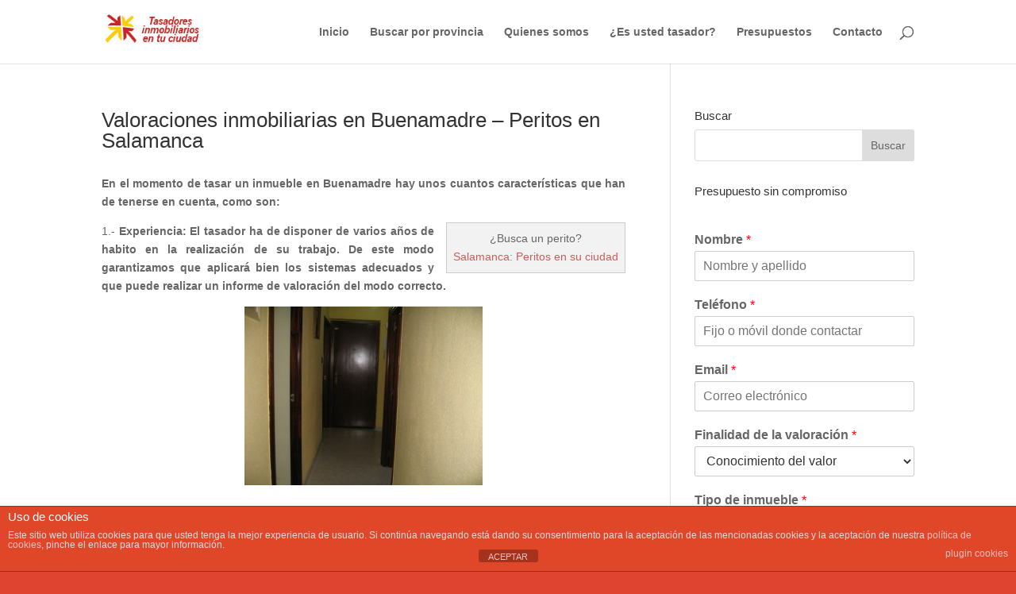

--- FILE ---
content_type: text/html; charset=utf-8
request_url: https://www.google.com/recaptcha/api2/anchor?ar=1&k=6Lf50pYUAAAAABhMw21BaPCBe-TqChbxY-Dm7v0F&co=aHR0cHM6Ly90YXNhY2lvbmVzaW5tb2JpbGlhcmlhcy5jb20uZXM6NDQz&hl=en&v=PoyoqOPhxBO7pBk68S4YbpHZ&size=invisible&anchor-ms=20000&execute-ms=30000&cb=ig2syhxy70ht
body_size: 49706
content:
<!DOCTYPE HTML><html dir="ltr" lang="en"><head><meta http-equiv="Content-Type" content="text/html; charset=UTF-8">
<meta http-equiv="X-UA-Compatible" content="IE=edge">
<title>reCAPTCHA</title>
<style type="text/css">
/* cyrillic-ext */
@font-face {
  font-family: 'Roboto';
  font-style: normal;
  font-weight: 400;
  font-stretch: 100%;
  src: url(//fonts.gstatic.com/s/roboto/v48/KFO7CnqEu92Fr1ME7kSn66aGLdTylUAMa3GUBHMdazTgWw.woff2) format('woff2');
  unicode-range: U+0460-052F, U+1C80-1C8A, U+20B4, U+2DE0-2DFF, U+A640-A69F, U+FE2E-FE2F;
}
/* cyrillic */
@font-face {
  font-family: 'Roboto';
  font-style: normal;
  font-weight: 400;
  font-stretch: 100%;
  src: url(//fonts.gstatic.com/s/roboto/v48/KFO7CnqEu92Fr1ME7kSn66aGLdTylUAMa3iUBHMdazTgWw.woff2) format('woff2');
  unicode-range: U+0301, U+0400-045F, U+0490-0491, U+04B0-04B1, U+2116;
}
/* greek-ext */
@font-face {
  font-family: 'Roboto';
  font-style: normal;
  font-weight: 400;
  font-stretch: 100%;
  src: url(//fonts.gstatic.com/s/roboto/v48/KFO7CnqEu92Fr1ME7kSn66aGLdTylUAMa3CUBHMdazTgWw.woff2) format('woff2');
  unicode-range: U+1F00-1FFF;
}
/* greek */
@font-face {
  font-family: 'Roboto';
  font-style: normal;
  font-weight: 400;
  font-stretch: 100%;
  src: url(//fonts.gstatic.com/s/roboto/v48/KFO7CnqEu92Fr1ME7kSn66aGLdTylUAMa3-UBHMdazTgWw.woff2) format('woff2');
  unicode-range: U+0370-0377, U+037A-037F, U+0384-038A, U+038C, U+038E-03A1, U+03A3-03FF;
}
/* math */
@font-face {
  font-family: 'Roboto';
  font-style: normal;
  font-weight: 400;
  font-stretch: 100%;
  src: url(//fonts.gstatic.com/s/roboto/v48/KFO7CnqEu92Fr1ME7kSn66aGLdTylUAMawCUBHMdazTgWw.woff2) format('woff2');
  unicode-range: U+0302-0303, U+0305, U+0307-0308, U+0310, U+0312, U+0315, U+031A, U+0326-0327, U+032C, U+032F-0330, U+0332-0333, U+0338, U+033A, U+0346, U+034D, U+0391-03A1, U+03A3-03A9, U+03B1-03C9, U+03D1, U+03D5-03D6, U+03F0-03F1, U+03F4-03F5, U+2016-2017, U+2034-2038, U+203C, U+2040, U+2043, U+2047, U+2050, U+2057, U+205F, U+2070-2071, U+2074-208E, U+2090-209C, U+20D0-20DC, U+20E1, U+20E5-20EF, U+2100-2112, U+2114-2115, U+2117-2121, U+2123-214F, U+2190, U+2192, U+2194-21AE, U+21B0-21E5, U+21F1-21F2, U+21F4-2211, U+2213-2214, U+2216-22FF, U+2308-230B, U+2310, U+2319, U+231C-2321, U+2336-237A, U+237C, U+2395, U+239B-23B7, U+23D0, U+23DC-23E1, U+2474-2475, U+25AF, U+25B3, U+25B7, U+25BD, U+25C1, U+25CA, U+25CC, U+25FB, U+266D-266F, U+27C0-27FF, U+2900-2AFF, U+2B0E-2B11, U+2B30-2B4C, U+2BFE, U+3030, U+FF5B, U+FF5D, U+1D400-1D7FF, U+1EE00-1EEFF;
}
/* symbols */
@font-face {
  font-family: 'Roboto';
  font-style: normal;
  font-weight: 400;
  font-stretch: 100%;
  src: url(//fonts.gstatic.com/s/roboto/v48/KFO7CnqEu92Fr1ME7kSn66aGLdTylUAMaxKUBHMdazTgWw.woff2) format('woff2');
  unicode-range: U+0001-000C, U+000E-001F, U+007F-009F, U+20DD-20E0, U+20E2-20E4, U+2150-218F, U+2190, U+2192, U+2194-2199, U+21AF, U+21E6-21F0, U+21F3, U+2218-2219, U+2299, U+22C4-22C6, U+2300-243F, U+2440-244A, U+2460-24FF, U+25A0-27BF, U+2800-28FF, U+2921-2922, U+2981, U+29BF, U+29EB, U+2B00-2BFF, U+4DC0-4DFF, U+FFF9-FFFB, U+10140-1018E, U+10190-1019C, U+101A0, U+101D0-101FD, U+102E0-102FB, U+10E60-10E7E, U+1D2C0-1D2D3, U+1D2E0-1D37F, U+1F000-1F0FF, U+1F100-1F1AD, U+1F1E6-1F1FF, U+1F30D-1F30F, U+1F315, U+1F31C, U+1F31E, U+1F320-1F32C, U+1F336, U+1F378, U+1F37D, U+1F382, U+1F393-1F39F, U+1F3A7-1F3A8, U+1F3AC-1F3AF, U+1F3C2, U+1F3C4-1F3C6, U+1F3CA-1F3CE, U+1F3D4-1F3E0, U+1F3ED, U+1F3F1-1F3F3, U+1F3F5-1F3F7, U+1F408, U+1F415, U+1F41F, U+1F426, U+1F43F, U+1F441-1F442, U+1F444, U+1F446-1F449, U+1F44C-1F44E, U+1F453, U+1F46A, U+1F47D, U+1F4A3, U+1F4B0, U+1F4B3, U+1F4B9, U+1F4BB, U+1F4BF, U+1F4C8-1F4CB, U+1F4D6, U+1F4DA, U+1F4DF, U+1F4E3-1F4E6, U+1F4EA-1F4ED, U+1F4F7, U+1F4F9-1F4FB, U+1F4FD-1F4FE, U+1F503, U+1F507-1F50B, U+1F50D, U+1F512-1F513, U+1F53E-1F54A, U+1F54F-1F5FA, U+1F610, U+1F650-1F67F, U+1F687, U+1F68D, U+1F691, U+1F694, U+1F698, U+1F6AD, U+1F6B2, U+1F6B9-1F6BA, U+1F6BC, U+1F6C6-1F6CF, U+1F6D3-1F6D7, U+1F6E0-1F6EA, U+1F6F0-1F6F3, U+1F6F7-1F6FC, U+1F700-1F7FF, U+1F800-1F80B, U+1F810-1F847, U+1F850-1F859, U+1F860-1F887, U+1F890-1F8AD, U+1F8B0-1F8BB, U+1F8C0-1F8C1, U+1F900-1F90B, U+1F93B, U+1F946, U+1F984, U+1F996, U+1F9E9, U+1FA00-1FA6F, U+1FA70-1FA7C, U+1FA80-1FA89, U+1FA8F-1FAC6, U+1FACE-1FADC, U+1FADF-1FAE9, U+1FAF0-1FAF8, U+1FB00-1FBFF;
}
/* vietnamese */
@font-face {
  font-family: 'Roboto';
  font-style: normal;
  font-weight: 400;
  font-stretch: 100%;
  src: url(//fonts.gstatic.com/s/roboto/v48/KFO7CnqEu92Fr1ME7kSn66aGLdTylUAMa3OUBHMdazTgWw.woff2) format('woff2');
  unicode-range: U+0102-0103, U+0110-0111, U+0128-0129, U+0168-0169, U+01A0-01A1, U+01AF-01B0, U+0300-0301, U+0303-0304, U+0308-0309, U+0323, U+0329, U+1EA0-1EF9, U+20AB;
}
/* latin-ext */
@font-face {
  font-family: 'Roboto';
  font-style: normal;
  font-weight: 400;
  font-stretch: 100%;
  src: url(//fonts.gstatic.com/s/roboto/v48/KFO7CnqEu92Fr1ME7kSn66aGLdTylUAMa3KUBHMdazTgWw.woff2) format('woff2');
  unicode-range: U+0100-02BA, U+02BD-02C5, U+02C7-02CC, U+02CE-02D7, U+02DD-02FF, U+0304, U+0308, U+0329, U+1D00-1DBF, U+1E00-1E9F, U+1EF2-1EFF, U+2020, U+20A0-20AB, U+20AD-20C0, U+2113, U+2C60-2C7F, U+A720-A7FF;
}
/* latin */
@font-face {
  font-family: 'Roboto';
  font-style: normal;
  font-weight: 400;
  font-stretch: 100%;
  src: url(//fonts.gstatic.com/s/roboto/v48/KFO7CnqEu92Fr1ME7kSn66aGLdTylUAMa3yUBHMdazQ.woff2) format('woff2');
  unicode-range: U+0000-00FF, U+0131, U+0152-0153, U+02BB-02BC, U+02C6, U+02DA, U+02DC, U+0304, U+0308, U+0329, U+2000-206F, U+20AC, U+2122, U+2191, U+2193, U+2212, U+2215, U+FEFF, U+FFFD;
}
/* cyrillic-ext */
@font-face {
  font-family: 'Roboto';
  font-style: normal;
  font-weight: 500;
  font-stretch: 100%;
  src: url(//fonts.gstatic.com/s/roboto/v48/KFO7CnqEu92Fr1ME7kSn66aGLdTylUAMa3GUBHMdazTgWw.woff2) format('woff2');
  unicode-range: U+0460-052F, U+1C80-1C8A, U+20B4, U+2DE0-2DFF, U+A640-A69F, U+FE2E-FE2F;
}
/* cyrillic */
@font-face {
  font-family: 'Roboto';
  font-style: normal;
  font-weight: 500;
  font-stretch: 100%;
  src: url(//fonts.gstatic.com/s/roboto/v48/KFO7CnqEu92Fr1ME7kSn66aGLdTylUAMa3iUBHMdazTgWw.woff2) format('woff2');
  unicode-range: U+0301, U+0400-045F, U+0490-0491, U+04B0-04B1, U+2116;
}
/* greek-ext */
@font-face {
  font-family: 'Roboto';
  font-style: normal;
  font-weight: 500;
  font-stretch: 100%;
  src: url(//fonts.gstatic.com/s/roboto/v48/KFO7CnqEu92Fr1ME7kSn66aGLdTylUAMa3CUBHMdazTgWw.woff2) format('woff2');
  unicode-range: U+1F00-1FFF;
}
/* greek */
@font-face {
  font-family: 'Roboto';
  font-style: normal;
  font-weight: 500;
  font-stretch: 100%;
  src: url(//fonts.gstatic.com/s/roboto/v48/KFO7CnqEu92Fr1ME7kSn66aGLdTylUAMa3-UBHMdazTgWw.woff2) format('woff2');
  unicode-range: U+0370-0377, U+037A-037F, U+0384-038A, U+038C, U+038E-03A1, U+03A3-03FF;
}
/* math */
@font-face {
  font-family: 'Roboto';
  font-style: normal;
  font-weight: 500;
  font-stretch: 100%;
  src: url(//fonts.gstatic.com/s/roboto/v48/KFO7CnqEu92Fr1ME7kSn66aGLdTylUAMawCUBHMdazTgWw.woff2) format('woff2');
  unicode-range: U+0302-0303, U+0305, U+0307-0308, U+0310, U+0312, U+0315, U+031A, U+0326-0327, U+032C, U+032F-0330, U+0332-0333, U+0338, U+033A, U+0346, U+034D, U+0391-03A1, U+03A3-03A9, U+03B1-03C9, U+03D1, U+03D5-03D6, U+03F0-03F1, U+03F4-03F5, U+2016-2017, U+2034-2038, U+203C, U+2040, U+2043, U+2047, U+2050, U+2057, U+205F, U+2070-2071, U+2074-208E, U+2090-209C, U+20D0-20DC, U+20E1, U+20E5-20EF, U+2100-2112, U+2114-2115, U+2117-2121, U+2123-214F, U+2190, U+2192, U+2194-21AE, U+21B0-21E5, U+21F1-21F2, U+21F4-2211, U+2213-2214, U+2216-22FF, U+2308-230B, U+2310, U+2319, U+231C-2321, U+2336-237A, U+237C, U+2395, U+239B-23B7, U+23D0, U+23DC-23E1, U+2474-2475, U+25AF, U+25B3, U+25B7, U+25BD, U+25C1, U+25CA, U+25CC, U+25FB, U+266D-266F, U+27C0-27FF, U+2900-2AFF, U+2B0E-2B11, U+2B30-2B4C, U+2BFE, U+3030, U+FF5B, U+FF5D, U+1D400-1D7FF, U+1EE00-1EEFF;
}
/* symbols */
@font-face {
  font-family: 'Roboto';
  font-style: normal;
  font-weight: 500;
  font-stretch: 100%;
  src: url(//fonts.gstatic.com/s/roboto/v48/KFO7CnqEu92Fr1ME7kSn66aGLdTylUAMaxKUBHMdazTgWw.woff2) format('woff2');
  unicode-range: U+0001-000C, U+000E-001F, U+007F-009F, U+20DD-20E0, U+20E2-20E4, U+2150-218F, U+2190, U+2192, U+2194-2199, U+21AF, U+21E6-21F0, U+21F3, U+2218-2219, U+2299, U+22C4-22C6, U+2300-243F, U+2440-244A, U+2460-24FF, U+25A0-27BF, U+2800-28FF, U+2921-2922, U+2981, U+29BF, U+29EB, U+2B00-2BFF, U+4DC0-4DFF, U+FFF9-FFFB, U+10140-1018E, U+10190-1019C, U+101A0, U+101D0-101FD, U+102E0-102FB, U+10E60-10E7E, U+1D2C0-1D2D3, U+1D2E0-1D37F, U+1F000-1F0FF, U+1F100-1F1AD, U+1F1E6-1F1FF, U+1F30D-1F30F, U+1F315, U+1F31C, U+1F31E, U+1F320-1F32C, U+1F336, U+1F378, U+1F37D, U+1F382, U+1F393-1F39F, U+1F3A7-1F3A8, U+1F3AC-1F3AF, U+1F3C2, U+1F3C4-1F3C6, U+1F3CA-1F3CE, U+1F3D4-1F3E0, U+1F3ED, U+1F3F1-1F3F3, U+1F3F5-1F3F7, U+1F408, U+1F415, U+1F41F, U+1F426, U+1F43F, U+1F441-1F442, U+1F444, U+1F446-1F449, U+1F44C-1F44E, U+1F453, U+1F46A, U+1F47D, U+1F4A3, U+1F4B0, U+1F4B3, U+1F4B9, U+1F4BB, U+1F4BF, U+1F4C8-1F4CB, U+1F4D6, U+1F4DA, U+1F4DF, U+1F4E3-1F4E6, U+1F4EA-1F4ED, U+1F4F7, U+1F4F9-1F4FB, U+1F4FD-1F4FE, U+1F503, U+1F507-1F50B, U+1F50D, U+1F512-1F513, U+1F53E-1F54A, U+1F54F-1F5FA, U+1F610, U+1F650-1F67F, U+1F687, U+1F68D, U+1F691, U+1F694, U+1F698, U+1F6AD, U+1F6B2, U+1F6B9-1F6BA, U+1F6BC, U+1F6C6-1F6CF, U+1F6D3-1F6D7, U+1F6E0-1F6EA, U+1F6F0-1F6F3, U+1F6F7-1F6FC, U+1F700-1F7FF, U+1F800-1F80B, U+1F810-1F847, U+1F850-1F859, U+1F860-1F887, U+1F890-1F8AD, U+1F8B0-1F8BB, U+1F8C0-1F8C1, U+1F900-1F90B, U+1F93B, U+1F946, U+1F984, U+1F996, U+1F9E9, U+1FA00-1FA6F, U+1FA70-1FA7C, U+1FA80-1FA89, U+1FA8F-1FAC6, U+1FACE-1FADC, U+1FADF-1FAE9, U+1FAF0-1FAF8, U+1FB00-1FBFF;
}
/* vietnamese */
@font-face {
  font-family: 'Roboto';
  font-style: normal;
  font-weight: 500;
  font-stretch: 100%;
  src: url(//fonts.gstatic.com/s/roboto/v48/KFO7CnqEu92Fr1ME7kSn66aGLdTylUAMa3OUBHMdazTgWw.woff2) format('woff2');
  unicode-range: U+0102-0103, U+0110-0111, U+0128-0129, U+0168-0169, U+01A0-01A1, U+01AF-01B0, U+0300-0301, U+0303-0304, U+0308-0309, U+0323, U+0329, U+1EA0-1EF9, U+20AB;
}
/* latin-ext */
@font-face {
  font-family: 'Roboto';
  font-style: normal;
  font-weight: 500;
  font-stretch: 100%;
  src: url(//fonts.gstatic.com/s/roboto/v48/KFO7CnqEu92Fr1ME7kSn66aGLdTylUAMa3KUBHMdazTgWw.woff2) format('woff2');
  unicode-range: U+0100-02BA, U+02BD-02C5, U+02C7-02CC, U+02CE-02D7, U+02DD-02FF, U+0304, U+0308, U+0329, U+1D00-1DBF, U+1E00-1E9F, U+1EF2-1EFF, U+2020, U+20A0-20AB, U+20AD-20C0, U+2113, U+2C60-2C7F, U+A720-A7FF;
}
/* latin */
@font-face {
  font-family: 'Roboto';
  font-style: normal;
  font-weight: 500;
  font-stretch: 100%;
  src: url(//fonts.gstatic.com/s/roboto/v48/KFO7CnqEu92Fr1ME7kSn66aGLdTylUAMa3yUBHMdazQ.woff2) format('woff2');
  unicode-range: U+0000-00FF, U+0131, U+0152-0153, U+02BB-02BC, U+02C6, U+02DA, U+02DC, U+0304, U+0308, U+0329, U+2000-206F, U+20AC, U+2122, U+2191, U+2193, U+2212, U+2215, U+FEFF, U+FFFD;
}
/* cyrillic-ext */
@font-face {
  font-family: 'Roboto';
  font-style: normal;
  font-weight: 900;
  font-stretch: 100%;
  src: url(//fonts.gstatic.com/s/roboto/v48/KFO7CnqEu92Fr1ME7kSn66aGLdTylUAMa3GUBHMdazTgWw.woff2) format('woff2');
  unicode-range: U+0460-052F, U+1C80-1C8A, U+20B4, U+2DE0-2DFF, U+A640-A69F, U+FE2E-FE2F;
}
/* cyrillic */
@font-face {
  font-family: 'Roboto';
  font-style: normal;
  font-weight: 900;
  font-stretch: 100%;
  src: url(//fonts.gstatic.com/s/roboto/v48/KFO7CnqEu92Fr1ME7kSn66aGLdTylUAMa3iUBHMdazTgWw.woff2) format('woff2');
  unicode-range: U+0301, U+0400-045F, U+0490-0491, U+04B0-04B1, U+2116;
}
/* greek-ext */
@font-face {
  font-family: 'Roboto';
  font-style: normal;
  font-weight: 900;
  font-stretch: 100%;
  src: url(//fonts.gstatic.com/s/roboto/v48/KFO7CnqEu92Fr1ME7kSn66aGLdTylUAMa3CUBHMdazTgWw.woff2) format('woff2');
  unicode-range: U+1F00-1FFF;
}
/* greek */
@font-face {
  font-family: 'Roboto';
  font-style: normal;
  font-weight: 900;
  font-stretch: 100%;
  src: url(//fonts.gstatic.com/s/roboto/v48/KFO7CnqEu92Fr1ME7kSn66aGLdTylUAMa3-UBHMdazTgWw.woff2) format('woff2');
  unicode-range: U+0370-0377, U+037A-037F, U+0384-038A, U+038C, U+038E-03A1, U+03A3-03FF;
}
/* math */
@font-face {
  font-family: 'Roboto';
  font-style: normal;
  font-weight: 900;
  font-stretch: 100%;
  src: url(//fonts.gstatic.com/s/roboto/v48/KFO7CnqEu92Fr1ME7kSn66aGLdTylUAMawCUBHMdazTgWw.woff2) format('woff2');
  unicode-range: U+0302-0303, U+0305, U+0307-0308, U+0310, U+0312, U+0315, U+031A, U+0326-0327, U+032C, U+032F-0330, U+0332-0333, U+0338, U+033A, U+0346, U+034D, U+0391-03A1, U+03A3-03A9, U+03B1-03C9, U+03D1, U+03D5-03D6, U+03F0-03F1, U+03F4-03F5, U+2016-2017, U+2034-2038, U+203C, U+2040, U+2043, U+2047, U+2050, U+2057, U+205F, U+2070-2071, U+2074-208E, U+2090-209C, U+20D0-20DC, U+20E1, U+20E5-20EF, U+2100-2112, U+2114-2115, U+2117-2121, U+2123-214F, U+2190, U+2192, U+2194-21AE, U+21B0-21E5, U+21F1-21F2, U+21F4-2211, U+2213-2214, U+2216-22FF, U+2308-230B, U+2310, U+2319, U+231C-2321, U+2336-237A, U+237C, U+2395, U+239B-23B7, U+23D0, U+23DC-23E1, U+2474-2475, U+25AF, U+25B3, U+25B7, U+25BD, U+25C1, U+25CA, U+25CC, U+25FB, U+266D-266F, U+27C0-27FF, U+2900-2AFF, U+2B0E-2B11, U+2B30-2B4C, U+2BFE, U+3030, U+FF5B, U+FF5D, U+1D400-1D7FF, U+1EE00-1EEFF;
}
/* symbols */
@font-face {
  font-family: 'Roboto';
  font-style: normal;
  font-weight: 900;
  font-stretch: 100%;
  src: url(//fonts.gstatic.com/s/roboto/v48/KFO7CnqEu92Fr1ME7kSn66aGLdTylUAMaxKUBHMdazTgWw.woff2) format('woff2');
  unicode-range: U+0001-000C, U+000E-001F, U+007F-009F, U+20DD-20E0, U+20E2-20E4, U+2150-218F, U+2190, U+2192, U+2194-2199, U+21AF, U+21E6-21F0, U+21F3, U+2218-2219, U+2299, U+22C4-22C6, U+2300-243F, U+2440-244A, U+2460-24FF, U+25A0-27BF, U+2800-28FF, U+2921-2922, U+2981, U+29BF, U+29EB, U+2B00-2BFF, U+4DC0-4DFF, U+FFF9-FFFB, U+10140-1018E, U+10190-1019C, U+101A0, U+101D0-101FD, U+102E0-102FB, U+10E60-10E7E, U+1D2C0-1D2D3, U+1D2E0-1D37F, U+1F000-1F0FF, U+1F100-1F1AD, U+1F1E6-1F1FF, U+1F30D-1F30F, U+1F315, U+1F31C, U+1F31E, U+1F320-1F32C, U+1F336, U+1F378, U+1F37D, U+1F382, U+1F393-1F39F, U+1F3A7-1F3A8, U+1F3AC-1F3AF, U+1F3C2, U+1F3C4-1F3C6, U+1F3CA-1F3CE, U+1F3D4-1F3E0, U+1F3ED, U+1F3F1-1F3F3, U+1F3F5-1F3F7, U+1F408, U+1F415, U+1F41F, U+1F426, U+1F43F, U+1F441-1F442, U+1F444, U+1F446-1F449, U+1F44C-1F44E, U+1F453, U+1F46A, U+1F47D, U+1F4A3, U+1F4B0, U+1F4B3, U+1F4B9, U+1F4BB, U+1F4BF, U+1F4C8-1F4CB, U+1F4D6, U+1F4DA, U+1F4DF, U+1F4E3-1F4E6, U+1F4EA-1F4ED, U+1F4F7, U+1F4F9-1F4FB, U+1F4FD-1F4FE, U+1F503, U+1F507-1F50B, U+1F50D, U+1F512-1F513, U+1F53E-1F54A, U+1F54F-1F5FA, U+1F610, U+1F650-1F67F, U+1F687, U+1F68D, U+1F691, U+1F694, U+1F698, U+1F6AD, U+1F6B2, U+1F6B9-1F6BA, U+1F6BC, U+1F6C6-1F6CF, U+1F6D3-1F6D7, U+1F6E0-1F6EA, U+1F6F0-1F6F3, U+1F6F7-1F6FC, U+1F700-1F7FF, U+1F800-1F80B, U+1F810-1F847, U+1F850-1F859, U+1F860-1F887, U+1F890-1F8AD, U+1F8B0-1F8BB, U+1F8C0-1F8C1, U+1F900-1F90B, U+1F93B, U+1F946, U+1F984, U+1F996, U+1F9E9, U+1FA00-1FA6F, U+1FA70-1FA7C, U+1FA80-1FA89, U+1FA8F-1FAC6, U+1FACE-1FADC, U+1FADF-1FAE9, U+1FAF0-1FAF8, U+1FB00-1FBFF;
}
/* vietnamese */
@font-face {
  font-family: 'Roboto';
  font-style: normal;
  font-weight: 900;
  font-stretch: 100%;
  src: url(//fonts.gstatic.com/s/roboto/v48/KFO7CnqEu92Fr1ME7kSn66aGLdTylUAMa3OUBHMdazTgWw.woff2) format('woff2');
  unicode-range: U+0102-0103, U+0110-0111, U+0128-0129, U+0168-0169, U+01A0-01A1, U+01AF-01B0, U+0300-0301, U+0303-0304, U+0308-0309, U+0323, U+0329, U+1EA0-1EF9, U+20AB;
}
/* latin-ext */
@font-face {
  font-family: 'Roboto';
  font-style: normal;
  font-weight: 900;
  font-stretch: 100%;
  src: url(//fonts.gstatic.com/s/roboto/v48/KFO7CnqEu92Fr1ME7kSn66aGLdTylUAMa3KUBHMdazTgWw.woff2) format('woff2');
  unicode-range: U+0100-02BA, U+02BD-02C5, U+02C7-02CC, U+02CE-02D7, U+02DD-02FF, U+0304, U+0308, U+0329, U+1D00-1DBF, U+1E00-1E9F, U+1EF2-1EFF, U+2020, U+20A0-20AB, U+20AD-20C0, U+2113, U+2C60-2C7F, U+A720-A7FF;
}
/* latin */
@font-face {
  font-family: 'Roboto';
  font-style: normal;
  font-weight: 900;
  font-stretch: 100%;
  src: url(//fonts.gstatic.com/s/roboto/v48/KFO7CnqEu92Fr1ME7kSn66aGLdTylUAMa3yUBHMdazQ.woff2) format('woff2');
  unicode-range: U+0000-00FF, U+0131, U+0152-0153, U+02BB-02BC, U+02C6, U+02DA, U+02DC, U+0304, U+0308, U+0329, U+2000-206F, U+20AC, U+2122, U+2191, U+2193, U+2212, U+2215, U+FEFF, U+FFFD;
}

</style>
<link rel="stylesheet" type="text/css" href="https://www.gstatic.com/recaptcha/releases/PoyoqOPhxBO7pBk68S4YbpHZ/styles__ltr.css">
<script nonce="OMhdBVRd92VNgjkAS9dYwA" type="text/javascript">window['__recaptcha_api'] = 'https://www.google.com/recaptcha/api2/';</script>
<script type="text/javascript" src="https://www.gstatic.com/recaptcha/releases/PoyoqOPhxBO7pBk68S4YbpHZ/recaptcha__en.js" nonce="OMhdBVRd92VNgjkAS9dYwA">
      
    </script></head>
<body><div id="rc-anchor-alert" class="rc-anchor-alert"></div>
<input type="hidden" id="recaptcha-token" value="[base64]">
<script type="text/javascript" nonce="OMhdBVRd92VNgjkAS9dYwA">
      recaptcha.anchor.Main.init("[\x22ainput\x22,[\x22bgdata\x22,\x22\x22,\[base64]/[base64]/[base64]/KE4oMTI0LHYsdi5HKSxMWihsLHYpKTpOKDEyNCx2LGwpLFYpLHYpLFQpKSxGKDE3MSx2KX0scjc9ZnVuY3Rpb24obCl7cmV0dXJuIGx9LEM9ZnVuY3Rpb24obCxWLHYpe04odixsLFYpLFZbYWtdPTI3OTZ9LG49ZnVuY3Rpb24obCxWKXtWLlg9KChWLlg/[base64]/[base64]/[base64]/[base64]/[base64]/[base64]/[base64]/[base64]/[base64]/[base64]/[base64]\\u003d\x22,\[base64]\\u003d\x22,\x22w6Ziw44Cw6rDsTbCiDY7wokpbSDDrcK+MSTDoMKlCTfCr8OEWsKkSRzDi8KUw6HCjXcTM8O0w6jCmx85w6JxwrjDgDMrw5o8cBlofcOfwpNDw5A3w7crA31rw78+wrl4VGg5B8O0w6TDl1pew4lwRwgcS1/DvMKjw41ue8OTCcOlMcORGMKWwrHChz4tw4nCkcKkJMKDw6FpIMOjXxJoEENAwrR0wrJQOsO7J2bDpRwFIsOfwq/DmcKtw7I/Dz7Ds8OvQ39dN8KowoTCsMK3w4rDpsOswpXDscOjw5HChV5IRcKpwpkGUTwFw4fDpB7DrcOqw4fDosOrQ8OKwrzCvMKfwqvCjQ5Gwrk3f8OqwpNmwqJkw4jDrMOxHEvCkVrCkSpIwpQyEcORwpvDqcKEY8Orw67CqsKAw750ADXDgMKPwr/CqMOdWkvDuFN/wojDviMuw5XCln/Ch2NHcH19QMOeGGN6VH3Ds37Cv8OCwq7ClcOWAE/Ci0HCtCkiXyLCpsOMw7lRw4FBwr54wpRqYCDCmmbDnsO+ScONKcK7QSApwqDCoGkHw7DCqmrCrsOlZcO4bSXCjsOBwr7Dr8Kcw4oBw63CnMOSwrHCkHJ/wrhHDWrDg8Kww7DCr8KQSQkYNwcMwqkpXcKNwpNMKsO5wqrDocOawqzDmMKjw75Zw67DtsO2w45xwrthwo7CkwAAR8K/bWhQwrjDrsOvwqBHw4p4w4DDvTAsacK9GMOQCVwuAFtqKkAvQwXCnCPDowTCkcKwwqchwpLDrMOhUFIdbSt9wr1tLMOowr3DtMO0wp13Y8KEw5YEZsOEwrU6asOzGEDCmsKlUD7CqsO7E2s6GcOKw5B0eiJDMXLCtcOQXkAwFiLCkUAMw4PCpSxvwrPCiyzDgThQw4/[base64]/[base64]/DkMKzwpfCl0fCvsKjW2lzUhvClhnDt8OfFsKTUHvClcKQJ2IuW8O1JHXCgsKPHMOjw7dPPGo2w7rDrMO1wr3Dsy86wq/DgMK5HsKTC8K9VhLDuW14RB3DpljChRvDtgY4wpRPHMOjw5FqP8KTW8KcDMOkwoJmDRvDgsKww5Z+AcOZwqdswrTCozcuw7rDpGlwSUtvORzCo8KSw4NGworDm8O5w5d5w6LDgnNzwoBUVsKoPMOGXcK0wqbCpMKYJjHCo3w6woIawqUOw4I2w71/bMOpw5vCpikrVMODFn3Ct8KkcGbCs2NEYkLDkgLDnVrDksKbwp5uwoROMgXDmhEYwoLCosKZw7s7IsK6PgjDghLCnMOPw5EGKcOJw6FwR8KwwrfCvMKqw7jDj8KzwpkOw7cpWsO0wpw3wrvDn3xnQsOMw4DDjHhhwrTCh8OHEBZEw6ZawrXCs8KiwrM/[base64]/[base64]/[base64]/wqXDpcORw4l8B2Exwo5WesK0KDrDgcKfw5EOw5DDlcOKFsK6HMO4asOTHMOrw4XDs8OkwoLDgSzCucOSTMOHwqcQOX/DpAbCjMOyw7DChsKcw6XCjzbCt8OjwokRYMKFYsKta3A6w4l8w7dGemgsIMOtcwHDuj3CssO/aAzCrz/CiEEmV8KtwrfChcKBwpNGw5wJwolAU8OXDcKoa8Oww5IIcsKzw4UzDz7DhsKNLsKfw7bCm8OOOcOREQnDsQZBw7xFfwTCrBETJcKcwqHDj3nDkhUmNMOoWWHDjznClsOyScOtwoLDnxcFJ8OqNMKFwrIUwr/[base64]/ChsOHwp9UXmc9woPCmMKfw65PbMOyZsK6w5NzIsK7wqNyw47CvcOzX8OUwqnDqMKfEiPDnSfDmMOTw67Ct8KWdQl1NMOVesOYwqklwowDCk0hUAVwwqjCq1rDpsKCJCfClF3DhWMaclfDgg8gA8KdQsOaKGLCql3Dk8KmwqYmwq4DHDnClcKOw5IBLH/CvirDlCR+asKuwobChhx/w4/DmsOsYQdqw6fCssOcFnHCvm8jw7lyTcKLfMKTw4TDo13DksKAw7nClsK3wrYvacOGwqnDqzJyw6TCkMORRjHDhEkDED3DjX/DtMOBwqtHHjrDlEDDq8OcwpY9wq/DlXDDo3kNwonChizCnsOBQAJ7AE3Ck2TChMK8wofDsMKWKVzDtn/[base64]/DrsOJVsKOVsKywp41asOcHMKOw7dALcKZXSh+wpnCksKZVDBoKMKqworDuxBbWS3Dm8O0GMOWH3oCREjDiMKTBSFue14tJMKnQkHDoMOmU8ObEMOtwrvDgsOiVCXCsGBzw6vCnsOhw6fDkMO/e1TDn2bDvcO8wr40aD7CqsO+w4LCg8KAIsKfw5sjHHHCr2BtIhXDm8OhChzDuUHCiy9ywoBZQhTCnVITw7rDulciwrbDgsO8w5rCiBzDo8KPw450wqzDtsOgw4Afw7JRwp7Dtj3CtcOlJWc7UMKEEj4HNMOHwp7CjsO0w4/Cm8OPw4/[base64]/woXCi8KmWzrDtAfChcKiDcKewo7CjUhdw5DCmcOWw60sAcKjW2PCkcK8SX9vw4DCsjYbXcOuwqFFSMKMw5RuwrMGw44ZwpAnTcKvw7zChMKwwrXDm8O7D0LDtjjDkE7CmjZuwqDCpQsZZsKMwoVSY8KmQnsnGzZXBMO6w5bCnsKGw6bCqcKAZ8OEUU0TKsKISl4/[base64]/w4TClcO1wq7Du33Dhl4/[base64]/DjcOfwrvCg8KGw4jDu8OpwqMtwovCsRIgwoJ/DjJrGsO8w5fDtX/CnijCqXJ6w7bCqMKMPGzCk3lAS2vDq3zCvXVdwowqwoTCnsKuw63CrQ7DqcKcwqjCpcOAw6RzMMOxD8OBTSRwMScfQMK4w4VnwoV9wpw/w7Exw7dvw6kqw7LDsMOlATBOwqJtYDbDhcK0BMKAw5XDtcK4GcOPIzvDny/[base64]/DqxgZw7PDvxPCsQMOwqjDusKsKhbDuxXCsMOyIELDgFHCjMKyEsOdFMOtw4rDtsOPw4guw43CrMKOVwbDrWPDnmfCohBFw4fDvxMSZH8hP8OjX8KJw5rDp8KeNMO6wrQBAsO+wq/DgMOVw4/[base64]/DhGQTw4Z6MMKXU2TDpDQ+f2AsacKRwoDCui90woXDisK1w5LDlnlHJx8ewr3DtVrDvWs9IiptQMKFwqwZbcOMw47CgwMuHMOPwrLDqcKAM8OVG8OrwqNFc8O8AksHTMOKwqbCgcKlw6s4w5A/YmHCmT3Dr8KUw43DtsOxMEFGfGckCHXDh2/[base64]/DgcO9M8K2LD/CqjMKacKlwo8xwrRywpvCucKtwrXChcKEH8O4Sg3CvcOqwrzColVJwpAyGMKLwqMJR8OkMU/Cq3HCvSscBsK1b0/Dp8K+wq3CpzvDlAzCnsKCR0VswpLCkgLChE3CoSFQCsKrQMKlP3bCpMKdw7fDu8O5dC7CnTYvJ8KUSMOAw5Vwwq/ClsOQNcOgwrfCny7DoQfCmHInaMKMbXEAw4vCkyNib8Oww6XCkifDgn8hwoskw747N2fDtWzDgWLCvRDDq1rCkgzCgMOdw5FOwqxTw4jDk0ZKwr56wqXCn1fCnsKww5XDs8OEZsOJwoNtPhxzwq/CnsOZw4Jow53CssKQFyXDoBTDtGnChsO/NMOdw6NDw41xwrldw405w4U9wrzDl8KpcMO0wr/DqcKWb8K+bcKLMMKwC8OUw5LCoy8Xw4Yawoc9wp3DrlvDr1/CtTvDnjjDlA7CrAwqRUo0wpzCgTHDkMKuDjEvFyXDtMKAbDrDqSXDtjvCl8Kzw4jDmMK/LUXDijUCwo86w75Dwo5zwqdvbcOfCGFUJFXCuMKKw4l5w5QGFMOUwoxtwrzDtXnCt8KCdcKnw4HCosKvNcKGwofCv8O0dMOVcMKEw7zDmsOBwrsew6INwqPDlnc/w5bCqQ/DtcKzwpp0w4nCvsOgeF3ChMO1NyPDiSjCpcKlMAPCqcOqw5nDnlkswpBTw7dELsKFBFdbTAA2w5ZVwrXDly8BR8KSGsKbLsKow6PCqsO4Gh/CsMO6bsKyR8K3wqYyw6JywqjCk8Oew7BLwpjDucKQwqYrw4bDrUvCsGwrwrMPwqQCw4TDjzRaY8KJw53DrcOwZHxSQcKpw7k9woPCokUQw6fDkMOiwrDDh8KuwoDDvMOoJsKlwrwYwoMvwpgFw5DDujcVw7/CjgTDtlXDoRRLcMO5wp1bwoACDsOFwpTDu8KaVzjDuCIueS/[base64]/wrA7w7jDusOBL8OEU8KrGTXCpW7CtcOAXyliCnpWw5JsN1jDmMKNW8K7wo3Dpk/[base64]/Dv8Klw4cJNWtGc2vChsKBw7l8dsOkA3XDhsKqa1zCg8Ocw5NGZMKsM8KiIMKADcK3wohdwo/CtiY8wqZdw5fCmwkAwoDDoH8DwojDh1VgKMO6wph6w4/DkHXCumsJwrzClcOLw63ChsKmw7ZfRlZoeh7CtwYHCsK9e0/Cm8KuJQQrVcONwqFCB2MSZ8Kuw4fDsQLDn8OWScOYbsOmG8K6w6RcTAsUZQ8bdChpwobDsWchCmdww4h0w7A1w6/DlxtzSCNoA2PCgsKnw6BITjQ0YsOCwpjDjjrDs8OyJH3DvRt6ICR5wo7CiyYWw5ISSUnCpMO5wr7DqD7CuwbDkQ1ew6nDlMK7w7Ulw7xGfUnChcKHw7DDjcOyacOkAMKfwq5vw4kQUSnDiMKLwrnDkCAIUXPCr8KiccK0w7lzwo/CokoDPMOuPsKPTmbCrG86PU/DpX/DocOQw4ojd8OuQsKNw785O8KCHsK7w7jCsHnClcOTw7kFe8O1ZxwcB8OXw4zCl8OmwoXCnVJaw4p8wpHDhUhfKj5Rw5DCnmbDskwILhAAL1Nbw5/Dj1xfUgtyXMO2w6hmw4jDksOUZcOCwpRdHMKdK8KIVHtAw7PDhyfDs8KiwoTCqHPDoU3DgC0OQBkBfigcXMKwwp9gwrcFDx4Nw6vCuwJAw7HCgWVowpRffEnCiBY2w4TCisKHw7JCDErDimXDt8OdFsKowqvDim8/IsKbwovDosKzc08kwo/Ct8O9TsOIwovDiCXDlHM5V8Kkw6TDt8OvYsKAwrpUw4NOV3XCs8KJJBxlBx3CjlTCjsK4w63ChsOFw4bCoMO3LsKxwqnDoF7DqQ3DnEgUwqjDh8KbbsKDC8KoMUspwpcXwoR5Uz/DqkpUw4bDkwHCoWxOwpzDjSDDr31Kw4DDvyYiw7YQwq3DklTCvGdsw7TClDkwMmouTEDDqGIuT8K1D0PCncOEGMOJwrojTsKDwpLCq8KDw5rCihbDnVMgNmEPASx8w5XDmzYYTSbDoCtBw6rCksOUw5BGK8OlwpnDmE4CAMKSOm7CmkXCnx0rwpnDgsO9bjZJwprDjy/CvcO7BcK9w6ITwqUxw54ta8OfLMO4w4/DscKcCHNBw5fDmsOXw7sSdMOXwrvCkQXDm8O5w6QUw7/DucKTwqzCiMO4w43DhMKVw5d8w7rDisOLY04HScKYwpnDhMOnw5kUGDQ9wrlLamjClxXDjsOXw77ClsKrZMKFTTzDom4Lwr59w7ZCwqfClzTDpMOZQzPDu2zDgMK6wpXCuwLCkU3CsMOtwr9CBiXCnFYYwrNpw4p8w6ViK8OuDAJfw47CisKJw4XCmT/[base64]/Cr8O7wqrCmcKpwrIBSmnDgBorw6PDucOgUhtQwppAwrlEwqXCpMOMw7XCrsOrezQUw68TwqEfOgzCpcKwwrZ1wqVlwpRaawDDjcKvIDEtJTHCrcKfK8OmwrHDhcO+ccKnwpF9OMKiwoJMwr3Cq8KFTWNbwpMIw5Fiw6NOw6XDuMKWWsK7woBcfA/[base64]/[base64]/ChXkSXMKCw758NgDDicOCwrbCiXXCtcOYw7bCjXdOJCDDoDDDt8KFwph2w6DCgXBDwrLDiQ8Jw6LDmBoKAsOAXcKAI8KZwrFGw7vDsMO3EFrDiC/[base64]/IQM8w78xw4nCvsKtWSLClcO4QsO2f8KsYMO3CMKaNsOBwpvCpyBxwq5RWsOeDcK5w4R/w51VWMO7SMKCRsOwfsOfw4l+KE/CnXPDisOOwoLDgsOQesKGw5vDqcK8w7B/L8KeLMOkw7YrwoRtw5B2wrt5wqvDgsOGw4bDj2stRcOhB8K9wp5/wrbChcKuw5oqVDpZw6HDqF11XQTChm4hEMKaw64Swp/CmzRmwq/DvnbDocOTwo7DgsOkw53Co8K+wplLQMK8ACDCqcOuRcK2eMOdwooJw5PDlUEgwqjDrVhww4DDglZ9ZFLDiGLChcK0wo/[base64]/[base64]/DusOZw7rCt1LDjsKzJ2/[base64]/w6Q5wr1MwrkCw69aw5FMwqbDicKSBFTCkm1uUybCjlfChwM0WDxewo0vw67CiMOUwqk3aMKZHnJTZcOgLcK2U8KAwoRTwpdZGMKDAFlMwqbClMOHw4PDgTZUQj3CnRtfCsKeai3Ct3jDs1jChMKxf8Oaw7vDmsOOGcOHVl/DjMOiwrxmw4pJfMKmwo3DhH/Cn8KfQjcDwpAzwrvCvgzDkBnDpCkZwqIXIRHCp8K+w6fDusKLEsOqwpbCs3nDjSwoPiHCnj93YGJbwrfCp8O2EsO+w6hbw7/CrkPCisOmQV/CpcOKw5PCl14swotFwo/DpDDDhcOXwrRawocoBijDtgXCrcKvw4Nnw5LCtMKHwoDCr8OYOEIHw4XDjTpleXDCi8OsTsOIHsO/wpFuasKCEsKrw7gCDWpcP1xlwpjCsSLCi0AeUMKiZHfClsKDJFDDs8K+aMOEwpBiDn/DmRJYSmXDhH52w5Z2wp3DvDUHwo5DecKTbkxvGcOnwpZSw69eTEx9HsO2wowuGcKtIcK/[base64]/woDDjnkmwqjCijF5XjjDkiXDmHjDmMKLOsOswp89difCjT3DglzDmz3DvQYdwqJmw714w5fChAjDrBXCj8OMf0jChE3DncKWZcOfC1pVSHvDhX9two3DusOkwrnCo8OKwrbCtgrCuFzCkUPDjyPDn8KtUcKcwpQgw6pnbz52wq/Chnobw4A3InZcw5RzK8OPDizCg09TwoduQsOiIcKKwrwOw6fDjMO3esOyKMOfHmA/w7HDlcKwSFpcVcKVwqEvwobDuwXDg0TDlcKwwqQRfD8taWc3woxDw4cmw7QUw7dcLmc1P3fCjCkWwqxYwqNDw5XClMOfw5bDnyvCgMK/[base64]/DlsKOemwpwqRHwqbDpFMuGMOeIALDvjs7w7rCsVYRTsOGw4TClB1McBbCtsKdVC4lVy/ChU5hwopUw4o1VEtkw6wPZsOgI8K5JQQPCQtdw4rDr8KJaGnDpBUySTbCk1xjRMO/VcKYw49hUFlmwpNdw4HCgSTCo8K3wrFjWGnDm8KiXXPCg1wbw5psCgNoF3lywq/Dh8OCw6bCh8Kaw7zDmlrCm29nGsO8wq1GSMKSbUbCsX57wpjCt8KXwrXDrcOAw7TCkxXClQXDrMOdwposw7/DhsO1UTlzYMKcw5vDvHPDljPCkx7CrcOrNBNbOGIBRm9Xw4IXw6B3wpTCmMKXwq9Ow5LDsGzCpWHDlRAPBcK4MENWI8KkFsK9woHDmsKEdFVyw4jDvsKJwrgaw67Dp8KOFWDCusKnPh3DnkUxwrxPasKhe0VKwqd9wp8uw6/CrinCqwAtw5HDucKDwo1OfsOaw47DgMKmwrLCpELCvXcKVU7CqsK7fyEywqhrwqBdw7TDlCRdOcKkFnoAVGvCp8KUwqnCrGtOwohyLEM6GzR+w4JJLzwcw5QSwqsPWydSwpbDl8Kiw7bCo8K0wrpuMsOIwr/ClsK/HgbDrlXCrMKaG8OXcsOWwrXClsO9YVx/bAjDiAksEcOzRMKbaWA8UWgewpR1wqvClMK3UjgqTMKYwqbDmsOiCsOSwoPDj8KFBxnDgEt1wpVXEUsxw7Z0w63CvMK7C8KkDxdtMsOEwog0ZARcU3zDnMOew5wgw5LDkizDkg4EXUplwot8wpfCscO2wp8FwprCtw/[base64]/w7t7wpLCujvCiMKxwrrCoF/CnsOACsOUEMOwQj7CsMKcSMOiJSh0wp5Ew6fDsFfDlMOCw74fw6EOW18pwrzDuMKmw7LDoMOGwp/DnsK2w786wp1uJMKOQMOSw7DCssK6w4jDosKEwo9Sw5vDgy4MPWUuUsOOw5stw6jCnC7DpRjDh8OqwpbDtTbCoMOfw590w7vDh3HDhhY5w51RMMKLcMKRf2bDpsKOwqUSYcKlQhAWQsK+wo4ow7/CmVTDi8OMw5g8bn55w4keYWpLw5p5V8OQAXPDo8KDZzHCnsK5M8KXFgPCnC/Du8OjwrzCo8KwDWRXw6JewotHCHd/JcOqPsKLwqfCm8OVP03Dv8OQwr4twrgqw655wpnCt8KNRsO0w5jDnUXCmG/CscKSLcKkeRg5w7PDt8KTwqPCpzY9w43CiMK1wrM3L8KrPcOZPsOTdyprVcOjw6jCk0kMTsOZEV9rWgLCo07Du8OtPC9ww4XDhEN/[base64]/DiE59f0jClsOMDcKuw4nDscO8w6EQwo3Cm8K8AC3CgcKbQgfDicOMKXLCjQ/DnMKFWj7Cs2TDmMKSw61Qe8OHfsKbIcKEKDbDnsOoY8OOGsOxR8Kbwr/DocK4RVFbwpTCicOiJ0/Cr8OiF8OgfsOGw7JAw5hEbcK9wpDDo8KxasKoLSnCjxrCsMK2w6UYwplfw5htw5vDsn/CrHPCoWnDtTjDisOvCMOnwp3CtsOAwpvDtsOnw6jDu2wsCsOcWXrCrQs/[base64]/[base64]/[base64]/[base64]/CpnLDgsO0XhTDvMKYClpLwrcTwqQ3Y8OpVsKlwqwcwoTCssOrw5cBwqZMwpkeMxnDgFzClcKIIk9Xw77CgzLCmcKWwr8fNMOUw4XCt3oOJMKbIQnChcOfXcOLw6Eqw6RHw6Ryw5laNMOeWhEmwqhywp7ChcOuUDMYwpvCsGY0KcKTw7/CgsO/[base64]/DssKEwpQlw54Pw4fCuUzCmzhKS2dLwpkiw7vCtk5/VEhtCwtSw7YFVV4OF8OZw5HDnijCkARWHMOEw4cnwoUswrfCucOjwp0Id1vDgMOoVE7Cm21Qwo1Iw7fDnMO7dcKZwrVVw7vClFVtIMODw4DDqk/DgxnDvMK2w45Nw7NMCVZewoHDpcKlw6HCgkR1w7HDj8KUwrFeZGw2wpXCpTjDozhhwrnCiTHDg2xMw5LDkCHClUcrw7zCoT3Ds8OCNcOVesKDwrLDsD/Cn8OTOsO2cXBpwpbDt2jCj8KMwqjDmsKfTcOpwo7DvHtJSsKGw4fDssOcVcOPw5LDsMO2QMKvw6pxw5ZZMTABDcKMAMKbwrAowoc+wpo9RzRBe3rDhB/CpsKzwrQpwrQLwqLCuSJXLn3DllQRBMKVEXt5B8KuN8Obw7rCgsOJw57ChnYUTMKOwpXDr8OSOlTCnShRwqXDk8KJRMKqH05hwoDDnSA5QhMEw7VxwrYOL8OoIMKHGyHDncKCY03ClcOUDmjDgMOLCT1eGTlQTcKNwpkpLER1w45UVRnCl3x/LjtsZWU1IAvDgcOgwovCvMKyfMOfDEDCghvDs8O/fMKOw4TDvmwRLxY+w4zDhcOFTDrDtsKdwr1lbMOuw7gZwojCiQjCpsOGYRxnai8pbcKuX1wiw6zClGPDiivChU7CiMKYw5/DoFRqShg9wpHDiFNXwr1iw40gQsOjWSzDjsKAccOowp54SMOHw4HCrsKpdj/CucODwrcOw73ChcOaUAVuJcOhwpDCoMKTwrciD3lnGg9BwoLCmsKIwpbDlsKzVMOYK8OkwpbDqcKiT04ew684w7BidAxlw7fCuizChBZNdMOaw71JIWcTwrjCocOAH0XDsWcoQyJabMKMYcOKwoPDrsOrw4IyIsOgwo3DhsOqwpozN0QBW8KbwpFhf8KCKQzCpX/DnEMxUcOSw4DDpn4xY20kwr/Cgxoow6jCmX8VdiYhAsKHcRJ3w5PDsFnCrMKpW8K2w73ChjpEwphXJSppc3/CvsOyw7wFwrvDpcOSZFNPc8OccRDCrjPCrMKtTR1WMFfDnMKifgBkIWEPw7wtw6LDlyHDlsKCBcO/OVDDscOJFRXDoMKuOjc7w7/CvlrDrMOjw4DDgcKiwpQWw5nDicOfYjjDu1PDnk4rwq0TwoTCtBlMw4vChAPCsjFJw5XDsARIKMO1w7LCsj3DgBYSwrYHw7TCtsKUw4RlAmY2D8OzAcKBCsO4wqIIw6fCo8Osw6w4N1xAP8KrWREnOiM0wpLDlG/CrRxKaQc3w4zCmWRaw7DCl3tiw7fDgzvDlcKzIsO6KkAUwq7CpsK9wr3DksONwr7DpcOgwrTDncKbwrzDqnDDi3Eow7d2wrzDomzDjsKVHXUHQU4rw5BLHlFjwqpsfsK2ITwMCHHCucKaw4jDhsKcwp0yw6ZcwopUfmLDtyXCksOcUWE8wpRjAsOOcMK/w7EJKsO8w5c2w5EkXHQUw6Myw5ocU8OwFE7CvBjCjSVNw4LDiMKcwr7CgcKrw6XCggnDsUrDqcKDJMKxw6rChcKQP8KIw6rCjVNnw7YkOcKBwostwoBswo/[base64]/DjikTwoBcw6VtCzZGL8Oyw5JQLwHCt1PDtVoaw6BqfQ/[base64]/DucOowrrChcKiLSDDm2XDqMO7OMO8w6hFdRZ5djXDohlkwr3DlCl1dsOJw4/CnMOuSXg6wrwgw5zDizTCujQlw4ooG8OOExFkw4jDrV/Ckz9dfWPDgQlvScKMC8O9woTCn2szwqdSacK5w6/Dq8KXW8Kww63DgMKaw6AYwqUjUMKPwr7DtsKYPBxXecOlYsOoYMOOwrQuc09zwq9jw5kWeAo4ERPCqV1dUcOYYWkCIB4xw4MAFsKxw6jDgsOGMhUmw6tlHMO8FMOuwrkAQn/CnjIuQsK2e27DtsOcDcOtwqNaOcKhw4jDhDotw7IFw7w8UcKPPQjCm8OFF8K4wrTDvcOWwr49TWbDmn3DnCg3wrYPw6TCo8KOTm/Dm8OzH2XDncO1RMKDHQnCkR9/wpVWw63CkhA1SsOPNDlzwp0TTsOfwpXCiEPDjXLDmAvDmcOKwpvDhsOCBsO5SRwbw5pcJVV1HcKgU2/[base64]/CtcK/bcOVCRAUw5LDuEbCrUosek3DnxHCr8OUwojDlcOxeTRKwqLDj8K6RW7ChMKgw6xrw50RWcK/NsKPLcK4w5QNSsOQwq4rw6/Dkh8OFwx7UsOnw4VhbcKJfyh/BXA+D8K3MMKjw7IHw4M/w5AIX8OQa8KFfcOLCHLCricaw4Nkw5fDr8KWY0QUfsKLw7FrMnXCti3ChgDDrGNbd3TDryExWsKidMKIQlTCvcOjwo/CgF/DmsOiw6FvSTVTwodXw77CoDFqw6LDnUE6fibDj8KaIiAbw59jwqUyw5HCh1FfwrbDicO6PDYTQFMcw51fwpzDnVNuQsOIbX0Zw6/[base64]/[base64]/[base64]/[base64]/DjTjCoMOkUcO6G8KGw4zCisOyCsKyw7cdFcKuHm/CryIQw4MkX8OFZcKqcXlDw50SfMKALWDDksKlXBPDp8KNJMOTdlTCu3FzIifCuwbCgFtfI8OmIDpLw7/CgVbClMK6w7dfw7RjwrzCmcONw4J7f0rDn8O0wqvDq0/DisKwYcKvw6rDkWLCuB7Dn8Oww7fDjzxQMcKWJAPChTbDrcO7w7jClxAcLFbDl2TDssOGVcKRw4TDvQzCmljCoANDw5rCvcKYREzCpmAxYzLCm8OUVsKuVSrDmS/[base64]/DtMOBwqHDhQJcw6stEcOlKMOqw73Cu8OmS8O6SsOJwpXDs8KsK8OiOMKUBcOwwp7CjcKUw4dRwobDuToOw6NuwqIcwrokwonCnjPDpALDr8OVwrTCmkNLwq/DosOOZW5hwrjCo2XCiHTDrGTDqjJrwowNw5VZw5UvNA57BFpWPcOyGMO3w5sPw6XChw5jJBE7w53CuMOcFcOGfm0vwrvCt8K/[base64]/DrsOqHhLCvkA5wrbCj8K/w79rRBLDgyoIw78lwpnDmB84Y8OUTk7DvcOMw5ggV1Q0NsKgwoAXwozCq8KOwqZkwr3CgzZow49QHMKsQ8OKwr5mw5PDt8KYwq7Cg25nBwPDoVByOMOpw7XDv0YOKcO9HMK4wojCqV5yLy/DmcK9MATCgA8FN8Okw6nDnMKQS23DiXnDj8KAGMOjC3vDvcOEbsKZwpnDskVTwrDCucOhSMKlScOyworCowdAQxjDswPCkBJ7w6M2w5fCuMKhG8KOY8ODwp5KPjJIwq/CrcKUw5XCvsOmwqQjMxtjC8OKKcKywpBydCtfwqxjw6HDvsKYw490wrjDgw9uwr7CiGk3wpTDmMOnHGbDusOQwodPw5TCom/CniXCisKCw6Fzw47Ch1jDq8Kvw5ARbcKUZijDm8KRw68aIsKdIMO4wqdew6IAWsOBwpRLw7wBKCrCjmcVwoFGJD3CnyIoGijCmEvCmEwNw5Igw6/DrRpZHMOfB8K0ATfDocK0wpDCmRVawp7Ds8K3X8OhG8OdcHlNw7bDoMKKBMOkw4wlwqVgw6LDnxDDu0k7UQI0U8OXwqAiC8Ofwq/CjMOAw4tnU21Tw6DDsh3CpsOlZUNgWkvCvhjCkAsvRw9Gw4fCqTZYYsKPG8KpIAfDkMOLw6TDkUrDrcOiCxXDnMKEwog5w7g+XWZKEjPCr8O+DcOyKnwIPsKgwrhBwozCpXHCmnRgwqDCksKLWMOQEnbDkXJ1w4tGw6zDgcKMU3fDvXt8VsOywq/DtcO4fsOxw6fDuw3DrA42WsKEdhJoXMKee8Klwp4dw6Imwp3ChMO6wqLClGkCw6/Ckk1BTcOmwqVmHsKiIB0Fa8Ogw6XDo8O5w7jCqHrClMKQwobDol/DpnbDoR7DksOrFErDom7CrDbDsVlHwpR1w4tGwo/DjhpGw7jDpXNaw7TDoQzCsGTCmzLDlsK3w64Qw57DgcKnCBDCi1TDgylvUSXDvsKAw6vCpsOcScOew6wHwpTCnSUiw5/[base64]/wo3CosOmeMOQwpTCusOKV3gswqUowrrDnsOMRcOuwqNkwpvDmcKGw6UhWAPDiMKKeMOXIsOza2tCw4B1eVUbwrXDlcKHwrlnYMKMWsOUJ8K7woHCpG/DiGMgw6zDtMOqwozDuTnDnTQzw4szG3/CoXYpG8KHw7BBw4XCh8KqfRQyIcOTF8OCwo/[base64]/CjMK8NUIVw4p5w6FAc8OVYgLDkcO/WyrDqcOLd23Cl0TDucKwHsOEV1QWw4vCv0Q6w68DwrEBw5TCly/Dm8KDTcKKw68pYG08OsOJS8KLITTCq30UwrcbeiVmw7LCscK0RV7CuzfCgMKeA0bDtcOzbB5BHcKYw5zCvzREw5DCnsKFw5/[base64]/FkIeaMOUwo/Dh8OEEcOZwoAuVMOow5AzI2rCkGHDvMOHwr5XUsKUw409KBB/w7RiL8KaG8K1w6w3b8OrK3BLwoHDvsK/wrRuw4fDisK1Hm7CmG/CrGIYJcKNw6wUwqrCqEsDSWcCFGcsw5wFKUJOD8O4JBM6PXzClsKRAsKCwrjDvMKMw5PDjCF+McOMwr7DhQ5iE8OLw5hAOXHCkwpUa0scw5vDvcOZwq3DgW/DmSNJIsKzVBY7w5/DiAFHwoTDgjLClihWworCpgETIQLCpntgwqnDmkbCnsKmwoE7YcKXwoAaFBTDpSDDjRFFI8Kew74cesOPPzgXAjBXKjzDiGxiFMOKEcO7woE8MXUkwqg/wqrClWNGEsOsNcO3ZC3DjAd2UMOnwo3ClMKxOsO7w5Rfw5DCsBBQBwg/F8OwYGzCqcKgwolYfcOYw7gQDllgw5jDt8OXw7/[base64]/[base64]/fi1nYx4IIRbCqsK5w4nDuBTDtsKPwpZrRcOFwrBAUcKbDcOHdMOTI03CpxbDkMKrGE/CnsKuAmYbVMOmAgpAV8OUJCLDhMKNw5ZNw5jCrsKbw6Zvw7YBwp7Dl2TDjH3CscKXPcKvKDDChsKJLE7ClsK0DsOhw5s7w6FGWnUHw4oSIiDCq8Ksw4nCsllCw7F9M8OWYMOybMOHwrktJGopw7PDqcKEL8Kuw5/[base64]/CjsKtwr9Yw4V+w5rDr8OPKsKGSHXDvcOlwroAD8O6VQ5IH8KraCYiGmV4WMKYQFLCswzCrR91F3zCp2wWwphPwoAxw7bCrcKlw7/Ci8KDSMKiHFfCqXnCoxULN8K6X8O4fXRBwrfDri96fsKIw6l4w68xwqFfw60lw6HDqsKYd8OxU8O6dDYZwq1/[base64]/DogJFw7QjwrrCqjLDsMOEwp9VwojDvAvDghbDj0FTecOhEh7CuhbDjRPCu8Ovw6oFwrLCkcOsEizCswgGw5gfTsOfChXCuB0mGGLDicOxAHB4wqU1w7dxwplSw5Z6H8O1EsKdwp5AwrkaB8OyecOxwpdIw7TDm3B3wrp/[base64]/Dm1cvwrTDumxgR3gNLMKCHTg5BkLDvl1JVxpcIjEXbDrDgSLDkifCuhzCjMOgHTzDgB/Dh1BnwpLCgj0Pw4Rsw4rDgSrDiGs8CUbCiGNTwrrDvmPCoMODK27DvnNBwrV9Fx3CvMK2w7x5w57CowUyJ1gRwosgDMOKG0XDqcK1w7wTK8KWQcOkw4UIwo1XwqBLw6fCh8KfDzLCpQLCmMODQcOBw4QBwrnDiMO7w7bDkw/DimbDuWA7HcO4w6kjw4QJwpB+YsKfBMO/wpnDj8KsVDPCiHfDrcOLw5jDtlDCpcKywqdxwotHw7kmwoZAbsOUbHrCiMKvQEFRGsOhw6lbPAcww5kdwqfDrm9IVMOQwq17wodzLsO8RMKIwozDr8K5aGTDpA/[base64]/wpHCjDXCuMKbwojDgsKTfmvCisKcwpoyw6Bqw4l2w7A5w7bDjm3CucKPwp/DscKJw5DCgsOhw7dMw7rDuRnDmy0Dw4jDjnLDn8O2XFxYdhnCowDCqHFRHG9uwp/CgMKNwoXDnMK/AsO5UxJ7w5BXw6Zuw4XCrsKkw4VKSsOkMkpmPsK5wrVsw7YhRVhtw61fC8Olw7Aew6PCo8K0w5Bvwp3DosOMTMO3BcKmb8K3w5XDi8O2wr4YaA8FK3ECQsOBw6rCpsK2worCoMKowohMwrlKByg8YGnDjCliw512HMOywpTClgbCnMK4dDfDksKLwpfCusOXI8KOw4/DhcOXw5/ChB/ChzM+wq3CusO2wp1gw5Jtw5HDqMKew7o/DsO7LsOMHcKOw67DpmYcbGspw5LCjyYGwo3CtMOmw6ZjD8O6w40Ow5zCpMKqwpN6wo8tciAANcKvw4dgwr55aEjDlsKhAT0mw6s6IGTCrMO/w7dlY8KhwpzDtHZowrwxw7LChEHCrXhnw5LCmi5tOxtnJWkzfcKJwp5RwqAteMKpwp9owoIbIQ/DmMO7w4Nhw7YnUMO5w6PDgGAuwrrDuXvDmxpQfkcDw6ACaMKgGsKcw6U/w6EwKsK+w7LDsnjCgTfDtMOow4PCvsO8fwTDkQ/CsiNzw7Aww6dFEiQkwrbDqcKlCmtqUsO8w7B9GFMnwrx/[base64]/CmMOeO1fDvsO7ZjYZw41UwpZ/w5F7w6sPBClbw47Dr8OMw5vCiMK5wrdea0Rcw5FFYX/Ck8O9wqPCh8OYwqAhw78XGVpkMzV/[base64]/[base64]/CvW/CjcOFw6DDjybCiDLCjsKGGCfDrnTDswDDlj/[base64]/CpxLCnsKFw5h+w443NcK/wrPDicOmw48qw55lw6ABw7FKw6ZsVsOlIMKBUMO1X8KkwoQ+GsOuDcOdwp3DtHHCt8OpVS3CnMKqw6M6wp1gRBRLQwXCm35vwrjDusOEJGI+wqvCjS3Dqn8AQsKNUW9JbDUyHsKGQhhFEMOVNMOdcE7Dp8O3dlnDuMKVwokXURrCvsKsw6LCiw\\u003d\\u003d\x22],null,[\x22conf\x22,null,\x226Lf50pYUAAAAABhMw21BaPCBe-TqChbxY-Dm7v0F\x22,0,null,null,null,1,[21,125,63,73,95,87,41,43,42,83,102,105,109,121],[1017145,594],0,null,null,null,null,0,null,0,null,700,1,null,0,\[base64]/76lBhnEnQkZtZDzAxnOyhAZ\x22,0,0,null,null,1,null,0,0,null,null,null,0],\x22https://tasacionesinmobiliarias.com.es:443\x22,null,[3,1,1],null,null,null,0,3600,[\x22https://www.google.com/intl/en/policies/privacy/\x22,\x22https://www.google.com/intl/en/policies/terms/\x22],\x22CkcPCdlRsdvNq7ZshZRB8DtiHkKNVyliQRm6VCJ0pO4\\u003d\x22,0,0,null,1,1768653229562,0,0,[45,189,9,205,106],null,[225,249,190,60],\x22RC-M8_si6Mc0ziQeg\x22,null,null,null,null,null,\x220dAFcWeA47mBEJsBWWOK8tNYAGPPa14oQsX2u1aYSyqJNTvMbWyPDpTiTLZtN7NfXIPaApEvYOo1uEtApguAoih2lXdOa7vEN-bg\x22,1768736029707]");
    </script></body></html>